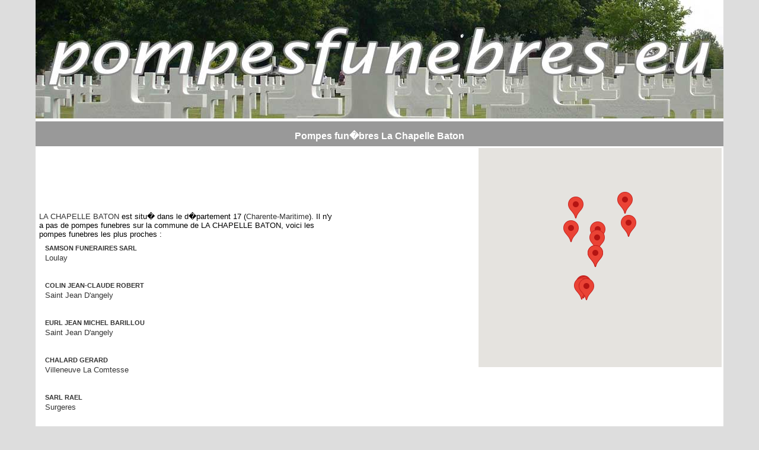

--- FILE ---
content_type: text/html; charset=UTF-8
request_url: http://pompesfunebres.eu/charente-maritime/la-chapelle-baton.html
body_size: 3343
content:
<!DOCTYPE HTML PUBLIC "-//W3C//DTD HTML 4.0//EN">
<html>
  <head>
  
  
<meta http-equiv="content-type" content="text/html; charset=iso-8859-1"/>
<meta name="description" content="Pompes fun�bres Il n'y a pas de pompes funebres sur la commune de LA CHAPELLE BATON, voici les pompes funebres les plus proches"/>
<meta name="keywords" content="pompes, funebres, chapelle, baton, charente-maritime"/>
<meta name="author" content="pompesfunebres.eu"/> 
<title>Pompes fun�bres La Chapelle Baton</title>
<link href="/general.css" rel="stylesheet" type="text/css">
<script type="text/javascript"
     src="https://maps.googleapis.com/maps/api/js?key=AIzaSyCACqqY97D2UJrDYT9o1p5eEO170noufAo&sensor=false">
</script>
<script> 
function formLoaded(form) {   
    form.parents('#ez-main-container').find("h1").text('Inscrivez-vous gratuitement maintenant :');
    }
</script>
<script type="text/javascript">
    function initialize() {
    var myLatlng = new google.maps.LatLng(46.007954,-0.484583);
      var mapOptions = {
        center: myLatlng,
        zoom: 8,
        mapTypeId: google.maps.MapTypeId.ROADMAP
      };
      var map = new google.maps.Map(document.getElementById("map-canvas"),
          mapOptions);
 var marker = new google.maps.Marker({
	    position: new google.maps.LatLng(46.046884,-0.509662),
	    map: map
	   });   
var marker = new google.maps.Marker({
	    position: new google.maps.LatLng(45.946311,-0.529283),
	    map: map
	   });   
var marker = new google.maps.Marker({
	    position: new google.maps.LatLng(45.946311,-0.529283),
	    map: map
	   });   
var marker = new google.maps.Marker({
	    position: new google.maps.LatLng(46.098746,-0.505009),
	    map: map
	   });   
var marker = new google.maps.Marker({
	    position: new google.maps.LatLng(46.108195,-0.753234),
	    map: map
	   });   
var marker = new google.maps.Marker({
	    position: new google.maps.LatLng(46.142335,-0.219114),
	    map: map
	   });   
var marker = new google.maps.Marker({
	    position: new google.maps.LatLng(45.747437,-0.637109),
	    map: map
	   });   
var marker = new google.maps.Marker({
	    position: new google.maps.LatLng(45.751351,-0.638735),
	    map: map
	   });   
var marker = new google.maps.Marker({
	    position: new google.maps.LatLng(45.743559,-0.639733),
	    map: map
	   });   
var marker = new google.maps.Marker({
	    position: new google.maps.LatLng(45.734531,-0.61036),
	    map: map
	   });   
var marker = new google.maps.Marker({
	    position: new google.maps.LatLng(45.737723,-0.65362),
	    map: map
	   });   
var marker = new google.maps.Marker({
	    position: new google.maps.LatLng(46.259963,-0.706915),
	    map: map
	   });   
var marker = new google.maps.Marker({
	    position: new google.maps.LatLng(46.289201,-0.25217),
	    map: map
	   });   
   
          
    }
    google.maps.event.addDomListener(window, 'load', initialize);
    

    
  </script><link href="/style_pompes_funebres.css" rel="stylesheet" type="text/css">
</head><body onload="onLoad()" ><center><font size=2 face=Arial><table  border=0 cellpadding="0" cellspacing="0" bgcolor="#FFFFFF" width="960"><tr><td colspan="3" class="top"><a href="http://pompesfunebres.eu" title="Pompes fun�bres sur pompesfunebres.eu"><img src="/funeraire.jpg" alt="Pompes fun�bres sur pompesfunebres.eu" border="0"></a></td></tr><tr><td colspan="3"  class='barre_menu'><h1><a style="color:#FFF;" title="Pompes fun�bres LA CHAPELLE BATON" href="http://pompesfunebres.eu/charente-maritime/la-chapelle-baton.html">Pompes fun�bres La Chapelle Baton</a></h1></td></tr><!-- google_ad_section_end  --><tr><td class="liste" style="font-size:12px;"><table border=0 width="100%"><tr><td valign="top" class="liste2"><br><div class="listeproduits"><centeR>
<script type="text/javascript"><!--
google_ad_client = "pub-8598253837595765";
google_ad_width = 468;
google_ad_height = 60;
google_ad_format = "468x60_as";
google_ad_type = "text";
google_ad_channel = "";
google_color_border = "999999";
google_color_bg = "999999";
google_color_link = "FFFFFF";
google_color_text = "FFFFFF";
google_color_url = "5875fc";
google_ui_features = "rc:10";
//-->
</script>
<script type="text/javascript"
  src="http://pagead2.googlesyndication.com/pagead/show_ads.js">
</script>

</center><br><br><a title="Pompes fun�bres LA CHAPELLE BATON" href="http://pompesfunebres.eu/charente-maritime/la-chapelle-baton.html">LA CHAPELLE BATON</a> est situ� dans le d�partement 17 (<a title="Pompes funebres Charente-Maritime" href="/charente-maritime/">Charente-Maritime</a>). Il n'y a pas de pompes funebres sur la commune de LA CHAPELLE BATON, voici les pompes funebres les plus proches :<div id="p"><h2><b><a href="/samson-funeraires-sarl-3963.html">SAMSON FUNERAIRES SARL</a></b></h2><p id="p"><a title="Pompes funebres LOULAY" href="/charente-maritime/loulay.html">Loulay</a></p></div><div id="p"><h2><b><a href="/colin-jean-claude-robert-511.html">COLIN JEAN-CLAUDE ROBERT</a></b></h2><p id="p"><a title="Pompes funebres SAINT JEAN D'ANGELY" href="/charente-maritime/saint-jean-d-angely.html">Saint Jean D'angely</a></p></div><div id="p"><h2><b><a href="/eurl-jean-michel-barillou-1596.html">EURL JEAN MICHEL BARILLOU</a></b></h2><p id="p"><a title="Pompes funebres SAINT JEAN D'ANGELY" href="/charente-maritime/saint-jean-d-angely.html">Saint Jean D'angely</a></p></div><div id="p"><h2><b><a href="/chalard-gerard-472.html">CHALARD GERARD</a></b></h2><p id="p"><a title="Pompes funebres VILLENEUVE LA COMTESSE" href="/charente-maritime/villeneuve-la-comtesse.html">Villeneuve La Comtesse</a></p></div><div id="p"><h2><b><a href="/sarl-rael-4325.html">SARL RAEL</a></b></h2><p id="p"><a title="Pompes funebres SURGERES" href="/charente-maritime/surgeres.html">Surgeres</a></p></div><div id="p"><h2><b><a href="/gaschet-1754.html">GASCHET</a></b></h2><p id="p"><a title="Pompes funebres BRIOUX SUR BOUTONNE" href="/deux-sevres/brioux-sur-boutonne.html">Brioux Sur Boutonne</a></p></div><div id="p"><h2><b><a href="/aapfms-agce-associee-pompes-funebres-marbrerie-saintonge-54.html">AAPFMS AGCE ASSOCIEE POMPES FUNEBRES MARBRERIE SAINTONGE</a></b></h2><p id="p"><a title="Pompes funebres SAINTES" href="/charente-maritime/saintes.html">Saintes</a></p></div><div id="p"><h2><b><a href="/etablissements-mechin-joulin-1536.html">ETABLISSEMENTS MECHIN JOULIN</a></b></h2><p id="p"><a title="Pompes funebres SAINTES" href="/charente-maritime/saintes.html">Saintes</a></p></div><div id="p"><h2><b><a href="/pompes-funebres-ariane-2885.html">POMPES FUNEBRES ARIANE</a></b></h2><p id="p"><a title="Pompes funebres SAINTES" href="/charente-maritime/saintes.html">Saintes</a></p></div><div id="p"><h2><b><a href="/pompes-funebres-ariane-2886.html">POMPES FUNEBRES ARIANE</a></b></h2><p id="p"><a title="Pompes funebres SAINTES" href="/charente-maritime/saintes.html">Saintes</a></p></div><div id="p"><h2><b><a href="/communaute-de-communes-du-pays-santon-527.html">COMMUNAUTE DE COMMUNES DU PAYS SANTON</a></b></h2><p id="p"><a title="Pompes funebres SAINTES" href="/charente-maritime/saintes.html">Saintes</a></p></div><div id="p"><h2><b><a href="/pouzet-daniel-3779.html">POUZET DANIEL</a></b></h2><p id="p"><a title="Pompes funebres SAINT HILAIRE LA PALUD" href="/deux-sevres/saint-hilaire-la-palud.html">Saint Hilaire La Palud</a></p></div><div id="p"><h2><b><a href="/trouve-patrice-eric-4777.html">TROUVE PATRICE ERIC</a></b></h2><p id="p"><a title="Pompes funebres THORIGNE" href="/deux-sevres/thorigne.html">Thorigne</a></p></div></div></td><td class="liste2"></td><td width="410" rowspan="5" valign="top" align="right"><div id="map-canvas"/><br/><br/><center><a href="/edit.php"><img src="/add.png" title="Ajouter un &eacute;tablissment" border="0"></a></center></td></tr></table></td></tr><tr><td  class='barre_menu'>D'autres villes du d&eacute;partement :</td></tr><tr><td ><table class="liste" width="100%" border="0"><tr><td width="25%"></td><td width="25%"></td><td width="25%"></td><td width="25%"></td></tr><tr><td><a href="/charente-maritime/chagnolet.html">Chagnolet</a></td><td><a href="/charente-maritime/chatelaillon-plage.html">Chatelaillon plage</a></td><td><a href="/charente-maritime/chardes.html">Chardes</a></td><td><a href="/charente-maritime/le-gillieux.html">Le gillieux</a></td></tr><tr><td><a href="/charente-maritime/fouras.html">Fouras</a></td><td><a href="/charente-maritime/petit-niort.html">Petit niort</a></td><td><a href="/charente-maritime/rochefort.html">Rochefort</a></td><td><a href="/charente-maritime/antignac.html">Antignac</a></td></tr><tr><td><a href="/charente-maritime/ors.html">Ors</a></td><td><a href="/charente-maritime/st-georges-de-didonne.html">St georges de didonne</a></td><td><a href="/charente-maritime/domino.html">Domino</a></td><td><a href="/charente-maritime/coulonge-sur-charente.html">Coulonge sur charente</a></td></tr><tr><td><a href="/charente-maritime/boisse.html">Boisse</a></td><td><a href="/charente-maritime/la-pallice.html">La pallice</a></td><td><a href="/charente-maritime/saintes.html">Saintes</a></td><td><a href="/charente-maritime/courlay-sur-mer.html">Courlay sur mer</a></td></tr><tr><td><a href="/charente-maritime/serigny.html">Serigny</a></td><td><a href="/charente-maritime/lagord.html">Lagord</a></td><td><a href="/charente-maritime/la-chevalerie.html">La chevalerie</a></td><td><a href="/charente-maritime/dompierre-sur-mer.html">Dompierre sur mer</a></td></tr><tr><td><a href="/charente-maritime/surgeres.html">Surgeres</a></td><td><a href="/charente-maritime/luzac.html">Luzac</a></td><td><a href="/charente-maritime/royan.html">Royan</a></td><td><a href="/charente-maritime/bourg-chapon.html">Bourg chapon</a></td></tr><tr><td><a href="/charente-maritime/la-renaissance.html">La renaissance</a></td><td><a href="/charente-maritime/sauzelle.html">Sauzelle</a></td><td><a href="/charente-maritime/st-georges-d-oleron.html">St georges d oleron</a></td><td><a href="/charente-maritime/st-maurice-de-laurencanne.html">St maurice de laurencanne</a></td></tr><tr><td><a href="/charente-maritime/lauzieres.html">Lauzieres</a></td><td><a href="/charente-maritime/la-tremblade.html">La tremblade</a></td><td><a href="/charente-maritime/la-gaconniere.html">La gaconniere</a></td><td><a href="/charente-maritime/st-jean-d-angely.html">St jean d angely</a></td></tr><tr><td><a href="/charente-maritime/ronce-les-bains.html">Ronce les bains</a></td><td><a href="/charente-maritime/nieul-sur-mer.html">Nieul sur mer</a></td><td><a href="/charente-maritime/marennes.html">Marennes</a></td><td><a href="/charente-maritime/vaux-sur-mer.html">Vaux sur mer</a></td></tr><tr><td><a href="/charente-maritime/jonzac.html">Jonzac</a></td><td><a href="/charente-maritime/aytre.html">Aytre</a></td><td><a href="/charente-maritime/les-grandes-rivieres.html">Les grandes rivieres</a></td><td><a href="/charente-maritime/les-boucholeurs.html">Les boucholeurs</a></td></tr><tr><td><a href="/charente-maritime/puilboreau.html">Puilboreau</a></td><td><a href="/charente-maritime/boyardville.html">Boyardville</a></td><td><a href="/charente-maritime/chagnon.html">Chagnon</a></td><td><a href="/charente-maritime/perigny.html">Perigny</a></td></tr><tr><td><a href="/charente-maritime/chaniers.html">Chaniers</a></td><td><a href="/charente-maritime/st-martin-de-la-coudre.html">St martin de la coudre</a></td><td><a href="/charente-maritime/saujon.html">Saujon</a></td><td><a href="/charente-maritime/agonnay.html">Agonnay</a></td></table></td></tr><tr><td class="liste" style="font-size:12px;" align="center"><a href="/edit.php">Inscrivez votre pompes fun�bres sur pompesfunebres.eu</a></td></tr><tr><td  class='barre_menu'><a href="http://pompesfunebres.eu">Pompes fun�bres</a></td></tr></table></form><script type="text/javascript" src="/hit.js?t=t&i=17088&r="></script><script type="text/javascript">
var gaJsHost = (("https:" == document.location.protocol) ? "https://ssl." : "http://www.");
document.write(unescape("%3Cscript src='" + gaJsHost + "google-analytics.com/ga.js' type='text/javascript'%3E%3C/script%3E"));
</script>
<script type="text/javascript">
try {
var pageTracker = _gat._getTracker("UA-662384-10");
pageTracker._trackPageview();
} catch(err) {}</script>
</body></html>

--- FILE ---
content_type: text/html; charset=utf-8
request_url: https://www.google.com/recaptcha/api2/aframe
body_size: 263
content:
<!DOCTYPE HTML><html><head><meta http-equiv="content-type" content="text/html; charset=UTF-8"></head><body><script nonce="X0imsb8t20TKAr4V5IgEJw">/** Anti-fraud and anti-abuse applications only. See google.com/recaptcha */ try{var clients={'sodar':'https://pagead2.googlesyndication.com/pagead/sodar?'};window.addEventListener("message",function(a){try{if(a.source===window.parent){var b=JSON.parse(a.data);var c=clients[b['id']];if(c){var d=document.createElement('img');d.src=c+b['params']+'&rc='+(localStorage.getItem("rc::a")?sessionStorage.getItem("rc::b"):"");window.document.body.appendChild(d);sessionStorage.setItem("rc::e",parseInt(sessionStorage.getItem("rc::e")||0)+1);localStorage.setItem("rc::h",'1768768288524');}}}catch(b){}});window.parent.postMessage("_grecaptcha_ready", "*");}catch(b){}</script></body></html>

--- FILE ---
content_type: text/css
request_url: http://pompesfunebres.eu/general.css
body_size: 307
content:
@charset "utf-8";
/* CSS Document */


#vote {
padding-top:17px;
font-size:14px;
font-weight:bold;
}

.listeproduits 
{
font-family:Verdana, Arial, Helvetica, sans-serif;
font-size:13px;
margin-left:3px;
margin-bottom:3px;
margin-top:3px;
font-weight: normal;
width:500px;
}
.toptd {
font-size:10px;
}
.barre_menu a,
.barre_menu a:link {
color:#FFFFFF;
}

.actu {
margin:0px;padding:10px;
}

#p p {
padding-left:10px;
margin-top:0px;
padding-bottom:20px;
}

#p h2 {
padding-bottom:0px;
}
#map-canvas {
height: 370px;
width: 410px;
}
  


--- FILE ---
content_type: text/css
request_url: http://pompesfunebres.eu/style_pompes_funebres.css
body_size: 364
content:
a,a:hover,a:link,a:visited {
text-decoration:none;
color:#333333;
}
h1
{
font-size:16px;
margin-bottom:3px;
margin-top:10px;
}
h2
{
font-family:Verdana, Arial, Helvetica, sans-serif;
font-size:11px;
margin-left:10px;
margin-bottom:3px;
margin-top:10px;
font-weight: normal;
}
.listeproduits 
{
font-family:Verdana, Arial, Helvetica, sans-serif;
font-size:13px;
margin-left:3px;
margin-bottom:3px;
margin-top:3px;
font-weight: normal;
}
body {
background-color:#DDDDDD;
	margin-left: 0px;
	margin-top: 0px;
	margin-right: 0px;
	margin-bottom: 0px;
}
.barre_menu {
text-align:center;
font-size:14px;
background-color:#999999;
font-weight: bold;
color:#FFFFFF;
padding:5px;
font-family:Verdana, Arial, Helvetica, sans-serif;
}
.liste {
font-size:12px;
font-family:Verdana, Arial, Helvetica, sans-serif;
}
.liste2{
font-size:11px;
text-align:left;
font-family:Verdana, Arial, Helvetica, sans-serif;
}
.liste3{
font-size:12px;
padding-left:15px;
text-align:left;
font-family:Verdana, Arial, Helvetica, sans-serif;
}
.top{
font-size:18px;
font-family:Verdana, Arial, Helvetica, sans-serif;
color:#FFFFFF;
font-weight:bold;
letter-spacing:3px;
}